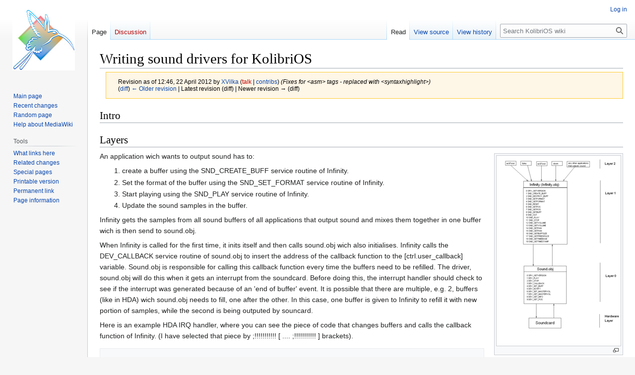

--- FILE ---
content_type: text/html; charset=UTF-8
request_url: https://wiki.kolibrios.org/index.php?title=Writing_sound_drivers_for_KolibriOS&oldid=3954
body_size: 6113
content:
<!DOCTYPE html>
<html class="client-nojs" lang="en" dir="ltr">
<head>
<meta charset="UTF-8"/>
<title>Writing sound drivers for KolibriOS - KolibriOS wiki</title>
<script>document.documentElement.className="client-js";RLCONF={"wgBreakFrames":false,"wgSeparatorTransformTable":["",""],"wgDigitTransformTable":["",""],"wgDefaultDateFormat":"dmy","wgMonthNames":["","January","February","March","April","May","June","July","August","September","October","November","December"],"wgRequestId":"40838503cbfcf87c02350434","wgCSPNonce":false,"wgCanonicalNamespace":"","wgCanonicalSpecialPageName":false,"wgNamespaceNumber":0,"wgPageName":"Writing_sound_drivers_for_KolibriOS","wgTitle":"Writing sound drivers for KolibriOS","wgCurRevisionId":3954,"wgRevisionId":3954,"wgArticleId":862,"wgIsArticle":true,"wgIsRedirect":false,"wgAction":"view","wgUserName":null,"wgUserGroups":["*"],"wgCategories":["Pages with syntax highlighting errors","Coding"],"wgPageContentLanguage":"en","wgPageContentModel":"wikitext","wgRelevantPageName":"Writing_sound_drivers_for_KolibriOS","wgRelevantArticleId":862,"wgIsProbablyEditable":false,"wgRelevantPageIsProbablyEditable":false,
"wgRestrictionEdit":[],"wgRestrictionMove":[],"wgVector2022PreviewPages":[]};RLSTATE={"site.styles":"ready","user.styles":"ready","user":"ready","user.options":"loading","mediawiki.action.styles":"ready","mediawiki.interface.helpers.styles":"ready","ext.pygments":"ready","skins.vector.styles.legacy":"ready"};RLPAGEMODULES=["site","mediawiki.page.ready","skins.vector.legacy.js"];</script>
<script>(RLQ=window.RLQ||[]).push(function(){mw.loader.implement("user.options@12s5i",function($,jQuery,require,module){mw.user.tokens.set({"patrolToken":"+\\","watchToken":"+\\","csrfToken":"+\\"});});});</script>
<link rel="stylesheet" href="/load.php?lang=en&amp;modules=ext.pygments%7Cmediawiki.action.styles%7Cmediawiki.interface.helpers.styles%7Cskins.vector.styles.legacy&amp;only=styles&amp;skin=vector"/>
<script async="" src="/load.php?lang=en&amp;modules=startup&amp;only=scripts&amp;raw=1&amp;skin=vector"></script>
<meta name="ResourceLoaderDynamicStyles" content=""/>
<link rel="stylesheet" href="/load.php?lang=en&amp;modules=site.styles&amp;only=styles&amp;skin=vector"/>
<meta name="generator" content="MediaWiki 1.39.10"/>
<meta name="robots" content="noindex,nofollow"/>
<meta name="format-detection" content="telephone=no"/>
<meta name="viewport" content="width=1000"/>
<link rel="icon" href="/images/favicon.ico"/>
<link rel="search" type="application/opensearchdescription+xml" href="/opensearch_desc.php" title="KolibriOS wiki (en)"/>
<link rel="EditURI" type="application/rsd+xml" href="//wiki.kolibrios.org/api.php?action=rsd"/>
<link rel="alternate" type="application/atom+xml" title="KolibriOS wiki Atom feed" href="/index.php?title=Special:RecentChanges&amp;feed=atom"/>
</head>
<body class="mediawiki ltr sitedir-ltr mw-hide-empty-elt ns-0 ns-subject page-Writing_sound_drivers_for_KolibriOS rootpage-Writing_sound_drivers_for_KolibriOS skin-vector action-view skin-vector-legacy vector-feature-language-in-header-enabled vector-feature-language-in-main-page-header-disabled vector-feature-language-alert-in-sidebar-disabled vector-feature-sticky-header-disabled vector-feature-sticky-header-edit-disabled vector-feature-table-of-contents-disabled vector-feature-visual-enhancement-next-disabled"><div id="mw-page-base" class="noprint"></div>
<div id="mw-head-base" class="noprint"></div>
<div id="content" class="mw-body" role="main">
	<a id="top"></a>
	<div id="siteNotice"></div>
	<div class="mw-indicators">
	</div>
	<h1 id="firstHeading" class="firstHeading mw-first-heading"><span class="mw-page-title-main">Writing sound drivers for KolibriOS</span></h1>
	<div id="bodyContent" class="vector-body">
		<div id="siteSub" class="noprint">From KolibriOS wiki</div>
		<div id="contentSub"><div class="mw-message-box-warning mw-revision mw-message-box"><div id="mw-revision-info">Revision as of 12:46, 22 April 2012 by <a href="/wiki/User:XVilka" class="mw-userlink" title="User:XVilka"><bdi>XVilka</bdi></a> <span class="mw-usertoollinks">(<a href="/index.php?title=User_talk:XVilka&amp;action=edit&amp;redlink=1" class="new mw-usertoollinks-talk" title="User talk:XVilka (page does not exist)">talk</a> | <a href="/wiki/Special:Contributions/XVilka" class="mw-usertoollinks-contribs" title="Special:Contributions/XVilka">contribs</a>)</span> <span class="comment">(Fixes for &lt;asm&gt; tags - replaced with &lt;syntaxhighlight&gt;)</span></div><div id="mw-revision-nav">(<a href="/index.php?title=Writing_sound_drivers_for_KolibriOS&amp;diff=prev&amp;oldid=3954" title="Writing sound drivers for KolibriOS">diff</a>) <a href="/index.php?title=Writing_sound_drivers_for_KolibriOS&amp;direction=prev&amp;oldid=3954" title="Writing sound drivers for KolibriOS">← Older revision</a> | Latest revision (diff) | Newer revision → (diff)</div></div></div>
		<div id="contentSub2"></div>
		
		<div id="jump-to-nav"></div>
		<a class="mw-jump-link" href="#mw-head">Jump to navigation</a>
		<a class="mw-jump-link" href="#searchInput">Jump to search</a>
		<div id="mw-content-text" class="mw-body-content mw-content-ltr" lang="en" dir="ltr"><div class="mw-parser-output"><h2><span class="mw-headline" id="Intro">Intro</span></h2>
<h2><span class="mw-headline" id="Layers">Layers</span></h2>
<div class="thumb tright"><div class="thumbinner" style="width:252px;"><a href="/wiki/File:Sound_layers.gif" class="image"><img alt="Sound layers.gif" src="/images/thumb/4/41/Sound_layers.gif/250px-Sound_layers.gif" decoding="async" width="250" height="383" class="thumbimage" srcset="/images/thumb/4/41/Sound_layers.gif/375px-Sound_layers.gif 1.5x, /images/thumb/4/41/Sound_layers.gif/500px-Sound_layers.gif 2x" /></a>  <div class="thumbcaption"><div class="magnify"><a href="/wiki/File:Sound_layers.gif" class="internal" title="Enlarge"></a></div></div></div></div>
<p>An application wich wants to output sound has to:
</p>
<ol><li>create a buffer using the SND_CREATE_BUFF service routine of Infinity.</li>
<li>Set the format of the buffer using the SND_SET_FORMAT service routine of Infinity.</li>
<li>Start playing using the SND_PLAY service routine of Infinity.</li>
<li>Update the sound samples in the buffer.</li></ol>
<p>Infinity gets the samples from all sound buffers of all applications that output sound and mixes them together in one buffer wich is then send to sound.obj.
</p><p>When Infinity is called for the first time, it inits itself and then calls sound.obj wich also initialises.
Infinity calls the DEV_CALLBACK service routine of sound.obj to insert the address of the callback function to the [ctrl.user_callback] variable.
Sound.obj is responsible for calling this callback function every time the buffers need to be refilled.
The driver, sound.obj will do this when it gets an interrupt from the soundcard.
Before doing this, the interrupt handler should check to see if the interrupt was generated because of an 'end of buffer' event.
It is possible that there are multiple, e.g. 2, buffers (like in HDA) wich sound.obj needs to fill, one after the other.
In this case, one buffer is given to Infinity to refill it with new portion of samples, while the second is being outputed by souncard.
</p><p>Here is an example HDA IRQ handler, where you can see the piece of code that changes buffers and calls the callback function of Infinity.
(I have selected that piece by&#160;;!!!!!!!!!!! [ ....&#160;;!!!!!!!!!!! ] brackets).
</p>
<div class="mw-highlight mw-highlight-lang-asm mw-content-ltr" dir="ltr"><pre>align 4
proc hda_irq  &#160;;+
;     if DEBUG_IRQ
;           mov esi, msgIRQ
;           call SysMsgBoardStr
;     end if
      mov    edx, ICH6_REG_INTSTS
      call  azx_readl
      test  eax, eax
      jnz    @f
      popa
      ret
  @@:
;!!!!!!!!!!! [
      mov    ebx, eax&#160;; status
      mov    eax, 1 shl 4
      test  ebx, eax
      jz    @f

      mov     al, SD_INT_MASK
      mov    edx, ICH6_REG_SD_STS + SDO0_SD_OFFSET
      call  azx_writeb

      mov    eax, [civ_val]
      inc    eax
      and    eax, 1
      mov    [civ_val], eax

      mov    ebx, dword [buff_list+eax*4]
      cmp    [ctrl.user_callback], 0
      je    @f
      stdcall [ctrl.user_callback], ebx
;!!!!!!!!!!! ]
  @@:

     &#160;; clear rirb int
      mov    edx, ICH6_REG_RIRBSTS
      call  azx_readb

      test  al, RIRB_INT_MASK
      jz    .l1
      test  al, RIRB_INT_RESPONSE
      jz    @f

      call  azx_update_rirb
  @@:
      mov     al, RIRB_INT_MASK
      mov    edx, ICH6_REG_RIRBSTS
      call  azx_writeb
  .l1:

      ret
endp</pre></div>
<p><br />
Sound.obj is also responsible for creating the sound buffers that will be read by souncard and filled in by Infinity.
Every buffer has to be page aligned and be exactly 16Kbytes.
</p><p>So for two buffers we would have:
</p>
<div class="mw-highlight mw-highlight-lang-asm mw-content-ltr" dir="ltr"><pre>      stdcall KernelAlloc, 0x8000
      mov [ctrl.buffer], eax

      mov edi, eax
      mov ecx, 0x8000/4
      xor eax, eax
      cld
      rep stosd</pre></div>
<p>Infinity does not need to know how the sound is outputed to the sound card, it is the matter of sound.obj to operate with it.
All that Infinity has to know is address of the sound buffer and when to fill it (all this information is given to it by sound.obj).
This approach gives us HAL (hardware abstraction layer) wich makes the KolibriOS sound system universal and usefull for any soundcard.
</p>
<!-- 
NewPP limit report
Cached time: 20260117201120
Cache expiry: 86400
Reduced expiry: false
Complications: []
CPU time usage: 0.025 seconds
Real time usage: 0.044 seconds
Preprocessor visited node count: 11/1000000
Post‐expand include size: 0/2097152 bytes
Template argument size: 0/2097152 bytes
Highest expansion depth: 2/100
Expensive parser function count: 0/100
Unstrip recursion depth: 0/20
Unstrip post‐expand size: 1452/5000000 bytes
-->
<!--
Transclusion expansion time report (%,ms,calls,template)
100.00%    0.000      1 -total
-->

<!-- Saved in parser cache with key kolibri_wiki:pcache:idhash:862-0!canonical and timestamp 20260117201120 and revision id 3954.
 -->
</div>
<div class="printfooter" data-nosnippet="">Retrieved from "<a dir="ltr" href="http://wiki.kolibrios.org/index.php?title=Writing_sound_drivers_for_KolibriOS&amp;oldid=3954">http://wiki.kolibrios.org/index.php?title=Writing_sound_drivers_for_KolibriOS&amp;oldid=3954</a>"</div></div>
		<div id="catlinks" class="catlinks" data-mw="interface"><div id="mw-normal-catlinks" class="mw-normal-catlinks"><a href="/wiki/Special:Categories" title="Special:Categories">Categories</a>: <ul><li><a href="/index.php?title=Category:Pages_with_syntax_highlighting_errors&amp;action=edit&amp;redlink=1" class="new" title="Category:Pages with syntax highlighting errors (page does not exist)">Pages with syntax highlighting errors</a></li><li><a href="/wiki/Category:Coding" title="Category:Coding">Coding</a></li></ul></div></div>
	</div>
</div>

<div id="mw-navigation">
	<h2>Navigation menu</h2>
	<div id="mw-head">
		

<nav id="p-personal" class="vector-menu mw-portlet mw-portlet-personal vector-user-menu-legacy" aria-labelledby="p-personal-label" role="navigation"  >
	<h3
		id="p-personal-label"
		
		class="vector-menu-heading "
	>
		<span class="vector-menu-heading-label">Personal tools</span>
	</h3>
	<div class="vector-menu-content">
		
		<ul class="vector-menu-content-list"><li id="pt-login" class="mw-list-item"><a href="/index.php?title=Special:UserLogin&amp;returnto=Writing+sound+drivers+for+KolibriOS&amp;returntoquery=oldid%3D3954" title="You are encouraged to log in; however, it is not mandatory [o]" accesskey="o"><span>Log in</span></a></li></ul>
		
	</div>
</nav>

		<div id="left-navigation">
			

<nav id="p-namespaces" class="vector-menu mw-portlet mw-portlet-namespaces vector-menu-tabs vector-menu-tabs-legacy" aria-labelledby="p-namespaces-label" role="navigation"  >
	<h3
		id="p-namespaces-label"
		
		class="vector-menu-heading "
	>
		<span class="vector-menu-heading-label">Namespaces</span>
	</h3>
	<div class="vector-menu-content">
		
		<ul class="vector-menu-content-list"><li id="ca-nstab-main" class="selected mw-list-item"><a href="/wiki/Writing_sound_drivers_for_KolibriOS" title="View the content page [c]" accesskey="c"><span>Page</span></a></li><li id="ca-talk" class="new mw-list-item"><a href="/index.php?title=Talk:Writing_sound_drivers_for_KolibriOS&amp;action=edit&amp;redlink=1" rel="discussion" title="Discussion about the content page (page does not exist) [t]" accesskey="t"><span>Discussion</span></a></li></ul>
		
	</div>
</nav>

			

<nav id="p-variants" class="vector-menu mw-portlet mw-portlet-variants emptyPortlet vector-menu-dropdown" aria-labelledby="p-variants-label" role="navigation"  >
	<input type="checkbox"
		id="p-variants-checkbox"
		role="button"
		aria-haspopup="true"
		data-event-name="ui.dropdown-p-variants"
		class="vector-menu-checkbox"
		aria-labelledby="p-variants-label"
	/>
	<label
		id="p-variants-label"
		 aria-label="Change language variant"
		class="vector-menu-heading "
	>
		<span class="vector-menu-heading-label">English</span>
	</label>
	<div class="vector-menu-content">
		
		<ul class="vector-menu-content-list"></ul>
		
	</div>
</nav>

		</div>
		<div id="right-navigation">
			

<nav id="p-views" class="vector-menu mw-portlet mw-portlet-views vector-menu-tabs vector-menu-tabs-legacy" aria-labelledby="p-views-label" role="navigation"  >
	<h3
		id="p-views-label"
		
		class="vector-menu-heading "
	>
		<span class="vector-menu-heading-label">Views</span>
	</h3>
	<div class="vector-menu-content">
		
		<ul class="vector-menu-content-list"><li id="ca-view" class="selected mw-list-item"><a href="/wiki/Writing_sound_drivers_for_KolibriOS"><span>Read</span></a></li><li id="ca-viewsource" class="mw-list-item"><a href="/index.php?title=Writing_sound_drivers_for_KolibriOS&amp;action=edit" title="This page is protected.&#10;You can view its source [e]" accesskey="e"><span>View source</span></a></li><li id="ca-history" class="mw-list-item"><a href="/index.php?title=Writing_sound_drivers_for_KolibriOS&amp;action=history" title="Past revisions of this page [h]" accesskey="h"><span>View history</span></a></li></ul>
		
	</div>
</nav>

			

<nav id="p-cactions" class="vector-menu mw-portlet mw-portlet-cactions emptyPortlet vector-menu-dropdown" aria-labelledby="p-cactions-label" role="navigation"  title="More options" >
	<input type="checkbox"
		id="p-cactions-checkbox"
		role="button"
		aria-haspopup="true"
		data-event-name="ui.dropdown-p-cactions"
		class="vector-menu-checkbox"
		aria-labelledby="p-cactions-label"
	/>
	<label
		id="p-cactions-label"
		
		class="vector-menu-heading "
	>
		<span class="vector-menu-heading-label">More</span>
	</label>
	<div class="vector-menu-content">
		
		<ul class="vector-menu-content-list"></ul>
		
	</div>
</nav>

			
<div id="p-search" role="search" class="vector-search-box-vue  vector-search-box-show-thumbnail vector-search-box-auto-expand-width vector-search-box">
	<div>
			<h3 >
				<label for="searchInput">Search</label>
			</h3>
		<form action="/index.php" id="searchform"
			class="vector-search-box-form">
			<div id="simpleSearch"
				class="vector-search-box-inner"
				 data-search-loc="header-navigation">
				<input class="vector-search-box-input"
					 type="search" name="search" placeholder="Search KolibriOS wiki" aria-label="Search KolibriOS wiki" autocapitalize="sentences" title="Search KolibriOS wiki [f]" accesskey="f" id="searchInput"
				>
				<input type="hidden" name="title" value="Special:Search">
				<input id="mw-searchButton"
					 class="searchButton mw-fallbackSearchButton" type="submit" name="fulltext" title="Search the pages for this text" value="Search">
				<input id="searchButton"
					 class="searchButton" type="submit" name="go" title="Go to a page with this exact name if it exists" value="Go">
			</div>
		</form>
	</div>
</div>

		</div>
	</div>
	

<div id="mw-panel">
	<div id="p-logo" role="banner">
		<a class="mw-wiki-logo" href="/wiki/Main_Page"
			title="Visit the main page"></a>
	</div>
	

<nav id="p-navigation" class="vector-menu mw-portlet mw-portlet-navigation vector-menu-portal portal" aria-labelledby="p-navigation-label" role="navigation"  >
	<h3
		id="p-navigation-label"
		
		class="vector-menu-heading "
	>
		<span class="vector-menu-heading-label">Navigation</span>
	</h3>
	<div class="vector-menu-content">
		
		<ul class="vector-menu-content-list"><li id="n-mainpage-description" class="mw-list-item"><a href="/wiki/Main_Page" title="Visit the main page [z]" accesskey="z"><span>Main page</span></a></li><li id="n-recentchanges" class="mw-list-item"><a href="/wiki/Special:RecentChanges" title="A list of recent changes in the wiki [r]" accesskey="r"><span>Recent changes</span></a></li><li id="n-randompage" class="mw-list-item"><a href="/wiki/Special:Random" title="Load a random page [x]" accesskey="x"><span>Random page</span></a></li><li id="n-help-mediawiki" class="mw-list-item"><a href="https://www.mediawiki.org/wiki/Special:MyLanguage/Help:Contents"><span>Help about MediaWiki</span></a></li></ul>
		
	</div>
</nav>

	

<nav id="p-tb" class="vector-menu mw-portlet mw-portlet-tb vector-menu-portal portal" aria-labelledby="p-tb-label" role="navigation"  >
	<h3
		id="p-tb-label"
		
		class="vector-menu-heading "
	>
		<span class="vector-menu-heading-label">Tools</span>
	</h3>
	<div class="vector-menu-content">
		
		<ul class="vector-menu-content-list"><li id="t-whatlinkshere" class="mw-list-item"><a href="/wiki/Special:WhatLinksHere/Writing_sound_drivers_for_KolibriOS" title="A list of all wiki pages that link here [j]" accesskey="j"><span>What links here</span></a></li><li id="t-recentchangeslinked" class="mw-list-item"><a href="/wiki/Special:RecentChangesLinked/Writing_sound_drivers_for_KolibriOS" rel="nofollow" title="Recent changes in pages linked from this page [k]" accesskey="k"><span>Related changes</span></a></li><li id="t-specialpages" class="mw-list-item"><a href="/wiki/Special:SpecialPages" title="A list of all special pages [q]" accesskey="q"><span>Special pages</span></a></li><li id="t-print" class="mw-list-item"><a href="javascript:print();" rel="alternate" title="Printable version of this page [p]" accesskey="p"><span>Printable version</span></a></li><li id="t-permalink" class="mw-list-item"><a href="/index.php?title=Writing_sound_drivers_for_KolibriOS&amp;oldid=3954" title="Permanent link to this revision of this page"><span>Permanent link</span></a></li><li id="t-info" class="mw-list-item"><a href="/index.php?title=Writing_sound_drivers_for_KolibriOS&amp;action=info" title="More information about this page"><span>Page information</span></a></li></ul>
		
	</div>
</nav>

	
</div>

</div>

<footer id="footer" class="mw-footer" role="contentinfo" >
	<ul id="footer-info">
	<li id="footer-info-lastmod"> This page was last edited on 22 April 2012, at 12:46.</li>
</ul>

	<ul id="footer-places">
	<li id="footer-places-privacy"><a href="/wiki/Project:Privacy_policy">Privacy policy</a></li>
	<li id="footer-places-about"><a href="/wiki/Project:About">About KolibriOS wiki</a></li>
	<li id="footer-places-disclaimer"><a href="/wiki/Project:General_disclaimer">Disclaimers</a></li>
</ul>

	<ul id="footer-icons" class="noprint">
	<li id="footer-poweredbyico"><a href="https://www.mediawiki.org/"><img src="/resources/assets/poweredby_mediawiki_88x31.png" alt="Powered by MediaWiki" srcset="/resources/assets/poweredby_mediawiki_132x47.png 1.5x, /resources/assets/poweredby_mediawiki_176x62.png 2x" width="88" height="31" loading="lazy"/></a></li>
</ul>

</footer>

<script>(RLQ=window.RLQ||[]).push(function(){mw.config.set({"wgPageParseReport":{"limitreport":{"cputime":"0.025","walltime":"0.044","ppvisitednodes":{"value":11,"limit":1000000},"postexpandincludesize":{"value":0,"limit":2097152},"templateargumentsize":{"value":0,"limit":2097152},"expansiondepth":{"value":2,"limit":100},"expensivefunctioncount":{"value":0,"limit":100},"unstrip-depth":{"value":0,"limit":20},"unstrip-size":{"value":1452,"limit":5000000},"timingprofile":["100.00%    0.000      1 -total"]},"cachereport":{"timestamp":"20260117201120","ttl":86400,"transientcontent":false}}});mw.config.set({"wgBackendResponseTime":441});});</script>
</body>
</html>